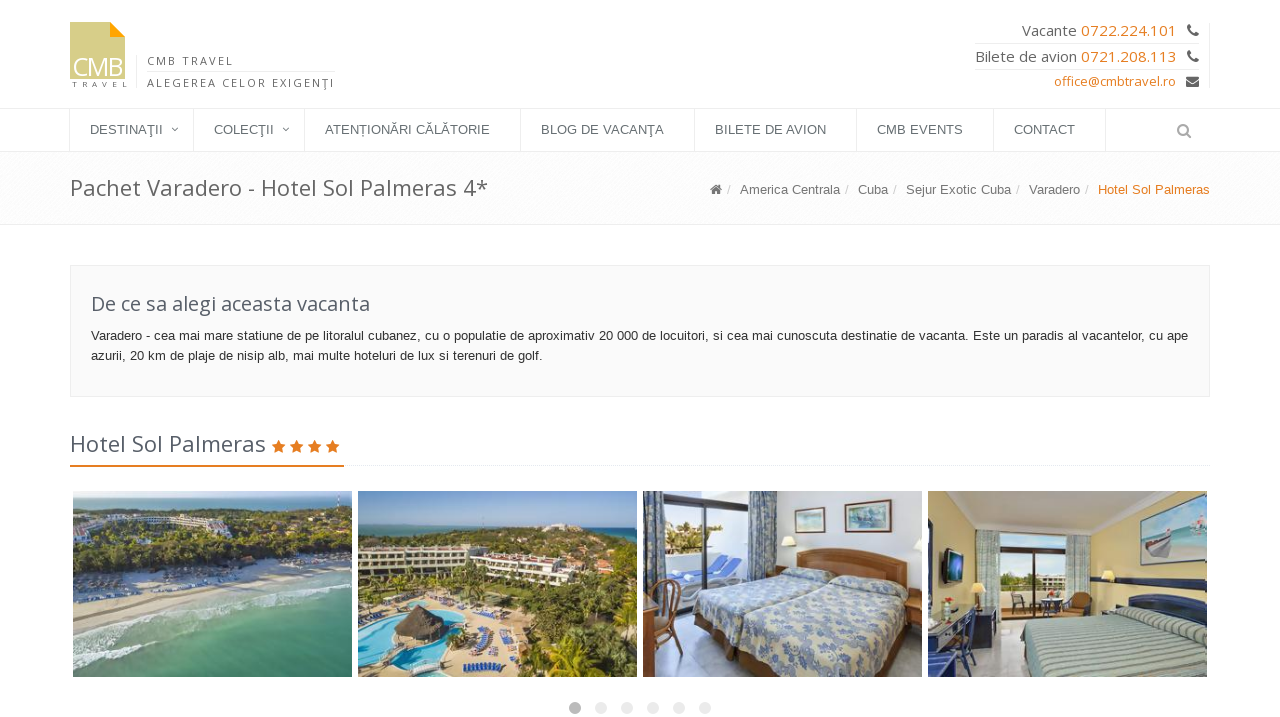

--- FILE ---
content_type: text/html; charset=utf-8
request_url: https://cmbtravel.ro/oferta/sejur-exotic-iarna-iarna-exotica-r-pachet-hotel-sol-palmeras-varadero-pachet-varadero-hotel-sol-palmeras-4
body_size: 8606
content:
<!DOCTYPE html><html ng-app="cmbtravel"><head><title>Pachet Varadero - Hotel Sol Palmeras 4*</title><meta http-equiv="Content-Type" content="text/html; charset=utf-8"><meta http-equiv="Content-Style-Type" content="text/css"><meta http-equiv="X-UA-Compatible" content="IE=edge"><meta name="viewport" content="width=device-width, initial-scale=1.0"><meta name="apple-mobile-web-app-capable" content="yes"><meta name="description" content="Hotelul face parte din Complexul hotelier Las Americas. Dispune de 376 Double rooms, 28 Junior Suites, 4 Suites si 200 bungalow-uri cu unul sau 2 paturi. 
Facilitati camere: baie proprie cu toate dotarile, uscator de par, terasa/balcon cu scaune, aer conditionat, TV prin satelit, telefon, mini-bar cu sticle de apa, saif, masa si fier de calcat.
Dotari si servicii: receptie, room service, restaurant, bar, longue, facilitati pentru persoane cu dizabilitati, magazine pentru cadouri si mini-market, spalatorie, medic la cerere, inchiriere de masini si mopede, parcare, schimb valutar, piscina, centru de masaj si fizioterapie. 
Relaxare si sport: snorkelling, navigare, windsurfing, cataraman, banana, water ski, diving, lectii de dans, aqua-aerobic, badminton, volei pe plaja, spectacole.
Pentru copii: mini-club, piscina.

Sursa foto: https://www.melia.com/en/hotels/cuba/varadero/sol-palmeras/index.htm"><meta property="og:title" content="Pachet Varadero - Hotel Sol Palmeras 4*"><meta property="og:type" content="website"><meta property="og:image" content="https://storage.googleapis.com/cmbtravel-static/images/hotels/5/5/55b86498abb59bcd50ba6a7dd0184a30"><meta property="og:description" content="Hotelul face parte din Complexul hotelier Las Americas. Dispune de 376 Double rooms, 28 Junior Suites, 4 Suites si 200 bungalow-uri cu unul sau 2 paturi. 
Facilitati camere: baie proprie cu toate dotarile, uscator de par, terasa/balcon cu scaune, aer conditionat, TV prin satelit, telefon, mini-bar cu sticle de apa, saif, masa si fier de calcat.
Dotari si servicii: receptie, room service, restaurant, bar, longue, facilitati pentru persoane cu dizabilitati, magazine pentru cadouri si mini-market, spalatorie, medic la cerere, inchiriere de masini si mopede, parcare, schimb valutar, piscina, centru de masaj si fizioterapie. 
Relaxare si sport: snorkelling, navigare, windsurfing, cataraman, banana, water ski, diving, lectii de dans, aqua-aerobic, badminton, volei pe plaja, spectacole.
Pentru copii: mini-club, piscina.

Sursa foto: https://www.melia.com/en/hotels/cuba/varadero/sol-palmeras/index.htm"><meta property="og:url" content="https://cmbtravel.ro/oferta/sejur-exotic-iarna-iarna-exotica-r-pachet-hotel-sol-palmeras-varadero-pachet-varadero-hotel-sol-palmeras-4"><meta property="og:site_name" content="CMBTravel"><meta property="fb:page_id" content="344006399033660"><meta property="fb:app_id" content="495434000574643"><meta name="google-site-verification" content="xnI3ogsld-hzWNh0aD7-d97UEG3B5E30322d6XZVlsQ"><meta name="google-site-verification" content="ysDB_PmeR0SAo9uLbtQsth40ec7Za6Py-76ntK43Pr0"><link href="https://fonts.googleapis.com/css?family=Old+Standard+TT|Open+Sans:300,400|Playfair+Display" rel="stylesheet"><link href="https://storage.googleapis.com/cmbtravel-static/css/1FGI6x.css" rel="stylesheet"><link href="/css/custom.css" rel="stylesheet"></head><body>   <div class="wrapper"><div class="header-v4"><div class="navbar navbar-default mega-menu" role="navigation"><div class="container"><div class="navbar-header"><div class="row"><div class="col-sm-6"><a class="btn btn-u pull-right visible-xs-block" data-toggle="modal" data-target="#mobile-menu"><i class="fa fa-bars"></i><span> MENIU</span></a><a href="/"><div class="cmblogo"><div class="logo-container"><div class="triangle"></div><div class="top"></div><div class="spacer"></div><div class="text-in">CMB</div><div class="text-out">TRAVEL</div></div><div class="slogan"><div class="top">CMB Travel</div><div class="bottom">Alegerea celor exigenţi</div></div><div class="clearfix"></div></div></a></div><div class="col-sm-6"><div class="right-top-contact"><div class="rtc-container"><div class="rtc-tel"><span><span>Vacante </span><a href="tel:0722224101">0722.224.101</a></span><i class="fa fa-phone"></i></div><div class="rtc-tel"><span><span>Bilete de avion </span><a href="tel:0721208113">0721.208.113</a></span><i class="fa fa-phone"></i></div><div class="rtc-mail"><a href="mailto:office@cmbtravel.ro">office@cmbtravel.ro</a><i class="fa fa-envelope"></i></div></div></div></div></div><button class="navbar-toggle hidden-sm hidden-xs" type="button" data-toggle="collapse" data-target=".navbar-responsive-collapse"><span class="full-width-menu">Meniu</span><span class="icon-toggle"><span class="icon-bar"></span><span class="icon-bar"></span><span class="icon-bar"></span></span></button></div></div><div class="clearfix"></div><div class="container visible-sm-block"><div class="margin-bottom-20"></div><a class="btn btn-u pull-right" data-toggle="modal" data-target="#mobile-menu"><i class="fa fa-bars"></i><span> MENIU</span></a></div><div class="margin-bottom-20 visible-xs-block visible-sm-block"></div><div class="collapse navbar-collapse navbar-responsive-collapse hidden-sm hidden-xs"><div class="container"><ul class="nav navbar-nav"><li class="dropdown mega-menu-fullwidth"><a class="dropdown-toggle" href="/destinatii" data-toggle="dropdown"><!--i(class="fa fa-map-marker")--><span> Destinaţii</span></a><ul class="dropdown-menu"><li><div class="mega-menu-content"><div class="container"><div class="row equal-height"><div class="col-md-2 equal-height-in"><ul class="list-unstyled equal-height-list"><li><h3><a class="top-title" href="/destinatii/europa-de-sud">Europa de Sud</a></h3></li><li><a href="/destinatii/europa-de-sud/spania">Spania</a></li><li><a href="/destinatii/europa-de-sud/turcia">Turcia</a></li><li><a href="/destinatii/europa-de-sud/bulgaria">Bulgaria</a></li><li><a href="/destinatii/europa-de-sud/cipru">Cipru</a></li><li><a href="/destinatii/europa-de-sud/italia">Italia</a></li><li><a href="/destinatii/europa-de-sud/malta">Malta</a></li></ul></div><div class="col-md-2 equal-height-in"><ul class="list-unstyled equal-height-list"><li><h3><a class="top-title" href="/destinatii/asia">Asia</a></h3></li><li><a href="/destinatii/asia/vietnam">Vietnam</a></li></ul></div><div class="col-md-2 equal-height-in"><ul class="list-unstyled equal-height-list"><li><h3><a class="top-title" href="/destinatii/europa-de-nord-si-vest">Europa de Nord si Vest</a></h3></li><li><a href="/destinatii/europa-de-nord-si-vest/belgia">Belgia</a></li><li><a href="/destinatii/europa-de-nord-si-vest/franta">Franta</a></li><li><a href="/destinatii/europa-de-nord-si-vest/marea-britanie">Marea Britanie</a></li></ul></div><div class="col-md-2 equal-height-in"><ul class="list-unstyled equal-height-list"><li><h3><a class="top-title" href="/destinatii/europa-centrala-si-de-est">Europa Centrala si de Est</a></h3></li><li><a href="/destinatii/europa-centrala-si-de-est/germania">Germania</a></li><li><a href="/destinatii/europa-centrala-si-de-est/ungaria">Ungaria</a></li><li><a href="/destinatii/europa-centrala-si-de-est/austria">Austria</a></li></ul></div></div></div></div></li></ul></li><li class="dropdown mega-menu-fullwidth"><a class="dropdown-toggle" href="/colectii" data-toggle="dropdown"><!--i(class="fa fa-globe")--><span> Colecţii</span></a><ul class="dropdown-menu"><li><div class="mega-menu-content"><div class="container"><div class="row equal-height"><div class="col-md-12 btn-u btn-u-aqua">Colecţii de<span> iarnă</span></div></div><div class="row equal-height"><div class="col-md-2 equal-height-in"><ul class="list-unstyled equal-height-list"><li><h3><a class="top-title" href="/colectii/sarbatori-de-iarna">Sărbători de Iarnă</a></h3></li><li><a href="/produse/piete-de-craciun-iarna-sarbatori-de-iarna">Pieţe de Crăciun</a></li><li><a href="/produse/revelion-iarna-sarbatori-de-iarna">Revelion</a></li></ul></div><div class="col-md-2 equal-height-in"><ul class="list-unstyled equal-height-list"><li><h3><a class="top-title" href="/colectii/vacante-la-schi">Vacanţe la schi</a></h3></li><li><a href="/produse/schi-iarna-vacante-la-schi">Schi</a></li></ul></div><div class="col-md-2 equal-height-in"><ul class="list-unstyled equal-height-list"><li><h3><a class="top-title" href="/colectii/iarna-exotica-r">Iarna Exotică ®</a></h3></li><li><a href="/produse/charter-iarna-iarna-exotica">Charter</a></li></ul></div><div class="col-md-2 equal-height-in"><ul class="list-unstyled equal-height-list"><li><h3><a class="top-title" href="/colectii/europa-argintie-r">Europa Argintie ®</a></h3></li><li><a href="/produse/citybreak-iarna-europa-argintie">CityBreak</a></li></ul></div></div><div class="row hch-menu-row"><div class="col-md-8"><div class="hch-menu-text">Meriţi să te bucuri de un plus de calitate si confort rafinat, de facilităţi si servicii remarcabile.<div>Alege High Class Holidays™.</div></div></div><div class="col-md-4"><a href="/high-class-holidays"><div class="hch-menu"><div class="top-row"><span class="row-line-up"></span><span class="row-text">H<span class="row-text-up">C</span><span>H</span></span><span class="row-line-up"></span></div><div class="center-row"><span class="hc"><span class="up">H</span><span>igh</span><span class="up">C</span><span>lass </span></span><span class="ho">HOLIDAYS</span></div><div class="bottom-row"><span class="row-line-down"></span><span class="row-text">by CMB</span><span class="row-line-down"></span></div></div></a></div></div></div></div></li></ul></li><!--lia(href="/oferte-speciale")
  //i(class="fa fa-tags")
  span  Oferte speciale
--><li class="hidden-md"><a href="/atentionari-de-calatorie"><!--i(class="fa fa-sun-o")--><span> ATENȚIONĂRI CĂLĂTORIE</span></a></li><li><a href="http://blog.cmbtravel.ro"><!--i(class="fa fa-sun-o")--><span> Blog de vacanţa</span></a></li><li><a href="http://www.cmbflights.ro"><!--i(class="fa fa-paper-plane")--><span> Bilete de avion</span></a></li><li><a href="http://cmbevents.ro">CMB EVENTS</a></li><li><a href="/contact">Contact</a></li></ul><ul class="nav navbar-nav navbar-right hidden-md"><li class="no-border"><i class="search fa fa-search search-btn"></i><div class="search-open"><form action="/search/1" method="get"><div class="input-group animated fadeInDown"><input class="form-control" type="text" placeholder="Search" name="q"><span class="input-group-btn"><button class="btn-u" type="submit">Go</button></span></div></form></div></li></ul></div></div></div></div><div class="modal fade bs-example-modal-lg" id="mobile-menu" tabindex="-1" role="dialog"><div class="modal-dialog modal-lg"><div class="modal-content"><div class="modal-header"><button class="close" aria-hidden="true" data-dismiss="modal" type="button">×</button><h4 class="modal-title" id="myLargeModalLabel">Meniu</h4></div><div class="modal-body"><div class="heading heading-v4"><h2>Destinaţii</h2></div><div class="panel-group acc-v1" id="accordion-1"><div class="panel panel-default"><div class="panel-heading text-align-center"><h4 class="panel-title"><a class="accordion-toggle" data-toggle="collapse" data-parent="#accordion-1" href="#europa-de-sud"><span>Europa de Sud</span></a></h4></div><div class="panel-collapse collapse" id="europa-de-sud"><div class="panel-body text-align-center"><a class="btn btn-default btn-block" href="/destinatii/europa-de-sud">Europa de Sud</a><a class="btn btn-u btn-u-greens btn-block" href="/destinatii/europa-de-sud/">Spania</a><a class="btn btn-u btn-u-greens btn-block" href="/destinatii/europa-de-sud/">Turcia</a><a class="btn btn-u btn-u-greens btn-block" href="/destinatii/europa-de-sud/">Bulgaria</a><a class="btn btn-u btn-u-greens btn-block" href="/destinatii/europa-de-sud/">Cipru</a><a class="btn btn-u btn-u-greens btn-block" href="/destinatii/europa-de-sud/">Italia</a><a class="btn btn-u btn-u-greens btn-block" href="/destinatii/europa-de-sud/">Malta</a></div></div></div><div class="panel panel-default"><div class="panel-heading text-align-center"><h4 class="panel-title"><a class="accordion-toggle" data-toggle="collapse" data-parent="#accordion-1" href="#asia"><span>Asia</span></a></h4></div><div class="panel-collapse collapse" id="asia"><div class="panel-body text-align-center"><a class="btn btn-default btn-block" href="/destinatii/asia">Asia</a><a class="btn btn-u btn-u-greens btn-block" href="/destinatii/asia/">Vietnam</a></div></div></div><div class="panel panel-default"><div class="panel-heading text-align-center"><h4 class="panel-title"><a class="accordion-toggle" data-toggle="collapse" data-parent="#accordion-1" href="#europa-de-nord-si-vest"><span>Europa de Nord si Vest</span></a></h4></div><div class="panel-collapse collapse" id="europa-de-nord-si-vest"><div class="panel-body text-align-center"><a class="btn btn-default btn-block" href="/destinatii/europa-de-nord-si-vest">Europa de Nord si Vest</a><a class="btn btn-u btn-u-greens btn-block" href="/destinatii/europa-de-nord-si-vest/">Belgia</a><a class="btn btn-u btn-u-greens btn-block" href="/destinatii/europa-de-nord-si-vest/">Franta</a><a class="btn btn-u btn-u-greens btn-block" href="/destinatii/europa-de-nord-si-vest/">Marea Britanie</a></div></div></div><div class="panel panel-default"><div class="panel-heading text-align-center"><h4 class="panel-title"><a class="accordion-toggle" data-toggle="collapse" data-parent="#accordion-1" href="#europa-centrala-si-de-est"><span>Europa Centrala si de Est</span></a></h4></div><div class="panel-collapse collapse" id="europa-centrala-si-de-est"><div class="panel-body text-align-center"><a class="btn btn-default btn-block" href="/destinatii/europa-centrala-si-de-est">Europa Centrala si de Est</a><a class="btn btn-u btn-u-greens btn-block" href="/destinatii/europa-centrala-si-de-est/">Germania</a><a class="btn btn-u btn-u-greens btn-block" href="/destinatii/europa-centrala-si-de-est/">Ungaria</a><a class="btn btn-u btn-u-greens btn-block" href="/destinatii/europa-centrala-si-de-est/">Austria</a></div></div></div></div><div class="heading heading-v4"><h2>Colecţii de<span> iarnă</span></h2></div><div class="panel-group acc-v1" id="accordion-winter"><div class="panel panel-default"><div class="panel-heading text-align-center"><h4 class="panel-title"><a class="accordion-toggle" data-toggle="collapse" data-parent="#accordion-winter" href="#sarbatori-de-iarna"><span>Sărbători de Iarnă</span></a></h4></div><div class="panel-collapse collapse" id="sarbatori-de-iarna"><div class="panel-body text-align-center"><a class="btn btn-default btn-block" href="/colectii/sarbatori-de-iarna">Sărbători de Iarnă</a><a class="btn btn-u btn-u-greens btn-block" href="/produse/piete-de-craciun-iarna-sarbatori-de-iarna">Pieţe de Crăciun</a><a class="btn btn-u btn-u-greens btn-block" href="/produse/revelion-iarna-sarbatori-de-iarna">Revelion</a></div></div></div><div class="panel panel-default"><div class="panel-heading text-align-center"><h4 class="panel-title"><a class="accordion-toggle" data-toggle="collapse" data-parent="#accordion-winter" href="#vacante-la-schi"><span>Vacanţe la schi</span></a></h4></div><div class="panel-collapse collapse" id="vacante-la-schi"><div class="panel-body text-align-center"><a class="btn btn-default btn-block" href="/colectii/vacante-la-schi">Vacanţe la schi</a><a class="btn btn-u btn-u-greens btn-block" href="/produse/schi-iarna-vacante-la-schi">Schi</a></div></div></div><div class="panel panel-default"><div class="panel-heading text-align-center"><h4 class="panel-title"><a class="accordion-toggle" data-toggle="collapse" data-parent="#accordion-winter" href="#iarna-exotica-r"><span>Iarna Exotică ®</span></a></h4></div><div class="panel-collapse collapse" id="iarna-exotica-r"><div class="panel-body text-align-center"><a class="btn btn-default btn-block" href="/colectii/iarna-exotica-r">Iarna Exotică ®</a><a class="btn btn-u btn-u-greens btn-block" href="/produse/charter-iarna-iarna-exotica">Charter</a></div></div></div><div class="panel panel-default"><div class="panel-heading text-align-center"><h4 class="panel-title"><a class="accordion-toggle" data-toggle="collapse" data-parent="#accordion-winter" href="#europa-argintie-r"><span>Europa Argintie ®</span></a></h4></div><div class="panel-collapse collapse" id="europa-argintie-r"><div class="panel-body text-align-center"><a class="btn btn-default btn-block" href="/colectii/europa-argintie-r">Europa Argintie ®</a><a class="btn btn-u btn-u-greens btn-block" href="/produse/citybreak-iarna-europa-argintie">CityBreak</a></div></div></div></div><a class="btn-u btn-u-light-red btn-block" href="/atentionari-de-calatorie">ATENȚIONĂRI CĂLĂTORIE</a><hr class="margin-20"><div class="row"><div class="col-md-12"><div class="hch-menu-text text-align-center">Meriţi să te bucuri de un plus de calitate si confort rafinat, de facilităţi si servicii remarcabile.<div>Alege High Class Holidays™.</div></div></div></div><div class="row"><div class="col-md-12"><a href="/high-class-holidays"><div class="hch-hotel"><div class="top-row"><span class="row-line-up"></span><span class="row-text">H<span class="row-text-up">C</span><span>H</span></span><span class="row-line-up"></span></div><div class="center-row"><span class="hc"><span class="up">H</span><span>igh</span><span class="up">C</span><span>lass </span></span><span class="ho">HOLIDAYS</span></div><div class="bottom-row"><span class="row-line-down"></span><span class="row-text">by CMB</span><span class="row-line-down"></span></div></div></a></div></div><hr class="margin-20"><a class="btn-u btn-u-blue btn-block" href="http://www.cmbflights.ro">Bilete de avion</a><hr class="margin-20"><a class="btn-u btn-u-greens btn-block" href="http://blog.cmbtravel.ro">Blog de vacanţa</a><a class="btn-u btn-u-greens btn-block" href="http://www.cmbevents.ro">CMB EVENTS</a><a class="btn-u btn-u-greens btn-block" href="/contact">Contact</a><hr class="margin-20"><form action="/search/1" method="get"><div class="input-group animated fadeInDown"><input class="form-control" type="text" placeholder="Search" name="q"><span class="input-group-btn"><button class="btn-u" type="submit">Go</button></span></div></form></div><div class="modal-footer"><button class="btn btn-u btn-u-default" type="button" data-dismiss="modal">Inchide</button></div></div></div></div><!--div(class="charter-banner", style="")div(class="container content")
  div(class="row")
    div(class="col-md-9 col-sm-9")
      div(class="first-row") LAST MINUTE CHARTER TURCIA - BODRUM
      div(class="second-row") Hotel 4* All Inclusive: de la 499 euro / persoana / pachet 7 nopti - Plecare 25 iulie 2015

    div(class="col-md-3 col-sm-3")
      a(class="btn-u btn-brd btn-brd-hover btn-u btn-u-lg btn-block", href="/charter/hotel/riva-bodrum-resort-bodrum-gumbet-turcia/bucuresti/2015-7-25") Profită acum!--><div class="breadcrumbs"><div class="container"><h1 class="pull-left">Pachet Varadero - Hotel Sol Palmeras 4*</h1><ul class="pull-right breadcrumb"><li><a href="/"><i class="fa fa-home"></i></a></li><li><a href="/destinatii/america-centrala">America Centrala</a></li><li><a href="/destinatii/america-centrala/cuba">Cuba</a></li><li><a href="/produse/america-centrala/cuba/undefined">Sejur Exotic Cuba</a></li><li><a href="/produse/america-centrala/cuba/undefined/varadero-cuba">Varadero</a></li><li class="active">Hotel Sol Palmeras</li></ul></div></div><div class="profile container content" ng-controller="offerCtrl"><div class="tag-box tag-box-v6"><h2>De ce sa alegi aceasta vacanta</h2><div class="margin-bottom-10"><div>Varadero - cea mai mare statiune de pe litoralul cubanez, cu o populatie de aproximativ 20 000 de locuitori, si cea mai cunoscuta destinatie de vacanta. Este un paradis al vacantelor, cu ape azurii, 20 km de plaje de nisip alb, mai multe hoteluri de lux si terenuri de golf.</div></div></div><div class="headline"><h2>Hotel Sol Palmeras <small class="color-green"><i class="color-green fa fa-star"></i><i class="color-green fa fa-star"></i><i class="color-green fa fa-star"></i><i class="color-green fa fa-star"></i></small></h2></div><div class="owl-carousel-v4 margin-bottom-20 hidden-xs"><div class="owl-slider-v4"><div class="item"><a class="fancybox-button" data-rel="fancybox-button" href="https://storage.googleapis.com/cmbtravel-static/images/hotels/5/5/55b86498abb59bcd50ba6a7dd0184a30"><img class="img-responsive" src="https://storage.googleapis.com/cmbtravel-static/images/hotels_thumbs/300x200/5/5/55b86498abb59bcd50ba6a7dd0184a30" alt=""/></a></div><div class="item"><a class="fancybox-button" data-rel="fancybox-button" href="https://storage.googleapis.com/cmbtravel-static/images/hotels/6/3/6334b40ba58c91bb09f1318e64e4cbad"><img class="img-responsive" src="https://storage.googleapis.com/cmbtravel-static/images/hotels_thumbs/300x200/6/3/6334b40ba58c91bb09f1318e64e4cbad" alt=""/></a></div><div class="item"><a class="fancybox-button" data-rel="fancybox-button" href="https://storage.googleapis.com/cmbtravel-static/images/hotels/d/4/d4dbbaee1a4bc4693e94e49d7704b00b"><img class="img-responsive" src="https://storage.googleapis.com/cmbtravel-static/images/hotels_thumbs/300x200/d/4/d4dbbaee1a4bc4693e94e49d7704b00b" alt=""/></a></div><div class="item"><a class="fancybox-button" data-rel="fancybox-button" href="https://storage.googleapis.com/cmbtravel-static/images/hotels/9/f/9fdb983ddecc0117fb648a34da0b9181"><img class="img-responsive" src="https://storage.googleapis.com/cmbtravel-static/images/hotels_thumbs/300x200/9/f/9fdb983ddecc0117fb648a34da0b9181" alt=""/></a></div><div class="item"><a class="fancybox-button" data-rel="fancybox-button" href="https://storage.googleapis.com/cmbtravel-static/images/hotels/e/8/e8bc6a8dbed7a14c8fed54e8b1a7c708"><img class="img-responsive" src="https://storage.googleapis.com/cmbtravel-static/images/hotels_thumbs/300x200/e/8/e8bc6a8dbed7a14c8fed54e8b1a7c708" alt=""/></a></div><div class="item"><a class="fancybox-button" data-rel="fancybox-button" href="https://storage.googleapis.com/cmbtravel-static/images/hotels/d/b/db8d5b65aa78d1ceddd49a3c0b278160"><img class="img-responsive" src="https://storage.googleapis.com/cmbtravel-static/images/hotels_thumbs/300x200/d/b/db8d5b65aa78d1ceddd49a3c0b278160" alt=""/></a></div><div class="item"><a class="fancybox-button" data-rel="fancybox-button" href="https://storage.googleapis.com/cmbtravel-static/images/hotels/4/a/4a6607e3e9d526b3c2fe3133ffb2870c"><img class="img-responsive" src="https://storage.googleapis.com/cmbtravel-static/images/hotels_thumbs/300x200/4/a/4a6607e3e9d526b3c2fe3133ffb2870c" alt=""/></a></div><div class="item"><a class="fancybox-button" data-rel="fancybox-button" href="https://storage.googleapis.com/cmbtravel-static/images/hotels/d/c/dc04702fe3b24d3ff91517e15d18e2f8"><img class="img-responsive" src="https://storage.googleapis.com/cmbtravel-static/images/hotels_thumbs/300x200/d/c/dc04702fe3b24d3ff91517e15d18e2f8" alt=""/></a></div><div class="item"><a class="fancybox-button" data-rel="fancybox-button" href="https://storage.googleapis.com/cmbtravel-static/images/hotels/4/6/46e1a2b5ac4495ca290ef6e064bf9b3e"><img class="img-responsive" src="https://storage.googleapis.com/cmbtravel-static/images/hotels_thumbs/300x200/4/6/46e1a2b5ac4495ca290ef6e064bf9b3e" alt=""/></a></div><div class="item"><a class="fancybox-button" data-rel="fancybox-button" href="https://storage.googleapis.com/cmbtravel-static/images/hotels/7/0/7053118f7a3b7714283d9308fec03fb1"><img class="img-responsive" src="https://storage.googleapis.com/cmbtravel-static/images/hotels_thumbs/300x200/7/0/7053118f7a3b7714283d9308fec03fb1" alt=""/></a></div><div class="item"><a class="fancybox-button" data-rel="fancybox-button" href="https://storage.googleapis.com/cmbtravel-static/images/hotels/5/f/5f3c06a56089c084da2167da85ef9a08"><img class="img-responsive" src="https://storage.googleapis.com/cmbtravel-static/images/hotels_thumbs/300x200/5/f/5f3c06a56089c084da2167da85ef9a08" alt=""/></a></div><div class="item"><a class="fancybox-button" data-rel="fancybox-button" href="https://storage.googleapis.com/cmbtravel-static/images/hotels/f/9/f95490bce7923605ccd31988eaaf236f"><img class="img-responsive" src="https://storage.googleapis.com/cmbtravel-static/images/hotels_thumbs/300x200/f/9/f95490bce7923605ccd31988eaaf236f" alt=""/></a></div><div class="item"><a class="fancybox-button" data-rel="fancybox-button" href="https://storage.googleapis.com/cmbtravel-static/images/hotels/8/d/8d720815c734b28c94521500cc0dd606"><img class="img-responsive" src="https://storage.googleapis.com/cmbtravel-static/images/hotels_thumbs/300x200/8/d/8d720815c734b28c94521500cc0dd606" alt=""/></a></div><div class="item"><a class="fancybox-button" data-rel="fancybox-button" href="https://storage.googleapis.com/cmbtravel-static/images/hotels/0/c/0c9367f99c316fa6de3d44c59c5f5107"><img class="img-responsive" src="https://storage.googleapis.com/cmbtravel-static/images/hotels_thumbs/300x200/0/c/0c9367f99c316fa6de3d44c59c5f5107" alt=""/></a></div><div class="item"><a class="fancybox-button" data-rel="fancybox-button" href="https://storage.googleapis.com/cmbtravel-static/images/hotels/4/5/4573cc5b1d8caa421f0c470c351ff697"><img class="img-responsive" src="https://storage.googleapis.com/cmbtravel-static/images/hotels_thumbs/300x200/4/5/4573cc5b1d8caa421f0c470c351ff697" alt=""/></a></div><div class="item"><a class="fancybox-button" data-rel="fancybox-button" href="https://storage.googleapis.com/cmbtravel-static/images/hotels/3/3/339105305d8c1a369db68a9774688711"><img class="img-responsive" src="https://storage.googleapis.com/cmbtravel-static/images/hotels_thumbs/300x200/3/3/339105305d8c1a369db68a9774688711" alt=""/></a></div><div class="item"><a class="fancybox-button" data-rel="fancybox-button" href="https://storage.googleapis.com/cmbtravel-static/images/hotels/3/c/3c95a389aaf6d91ed441675b22109488"><img class="img-responsive" src="https://storage.googleapis.com/cmbtravel-static/images/hotels_thumbs/300x200/3/c/3c95a389aaf6d91ed441675b22109488" alt=""/></a></div><div class="item"><a class="fancybox-button" data-rel="fancybox-button" href="https://storage.googleapis.com/cmbtravel-static/images/hotels/f/2/f2ef2f8c79c8c3e21ee3e91b88165ed5"><img class="img-responsive" src="https://storage.googleapis.com/cmbtravel-static/images/hotels_thumbs/300x200/f/2/f2ef2f8c79c8c3e21ee3e91b88165ed5" alt=""/></a></div><div class="item"><a class="fancybox-button" data-rel="fancybox-button" href="https://storage.googleapis.com/cmbtravel-static/images/hotels/d/2/d27758856b8caf674b957b9f3b9aea0b"><img class="img-responsive" src="https://storage.googleapis.com/cmbtravel-static/images/hotels_thumbs/300x200/d/2/d27758856b8caf674b957b9f3b9aea0b" alt=""/></a></div><div class="item"><a class="fancybox-button" data-rel="fancybox-button" href="https://storage.googleapis.com/cmbtravel-static/images/hotels/9/2/92278bbc4b5e16e09ea134a7fb2523b8"><img class="img-responsive" src="https://storage.googleapis.com/cmbtravel-static/images/hotels_thumbs/300x200/9/2/92278bbc4b5e16e09ea134a7fb2523b8" alt=""/></a></div><div class="item"><a class="fancybox-button" data-rel="fancybox-button" href="https://storage.googleapis.com/cmbtravel-static/images/hotels/f/1/f197c6715c12dedcaf7744d5ff6e0b98"><img class="img-responsive" src="https://storage.googleapis.com/cmbtravel-static/images/hotels_thumbs/300x200/f/1/f197c6715c12dedcaf7744d5ff6e0b98" alt=""/></a></div></div></div><div class="owl-carousel-v2 margin-bottom-20 visible-xs-block"><div class="owl-slider-v2"><div class="item"><a class="fancybox-button" data-rel="fancybox-button" href="https://storage.googleapis.com/cmbtravel-static/images/hotels/5/5/55b86498abb59bcd50ba6a7dd0184a30"><img class="img-responsive" src="https://storage.googleapis.com/cmbtravel-static/images/hotels_thumbs/300x200/5/5/55b86498abb59bcd50ba6a7dd0184a30" alt=""/></a></div><div class="item"><a class="fancybox-button" data-rel="fancybox-button" href="https://storage.googleapis.com/cmbtravel-static/images/hotels/6/3/6334b40ba58c91bb09f1318e64e4cbad"><img class="img-responsive" src="https://storage.googleapis.com/cmbtravel-static/images/hotels_thumbs/300x200/6/3/6334b40ba58c91bb09f1318e64e4cbad" alt=""/></a></div><div class="item"><a class="fancybox-button" data-rel="fancybox-button" href="https://storage.googleapis.com/cmbtravel-static/images/hotels/d/4/d4dbbaee1a4bc4693e94e49d7704b00b"><img class="img-responsive" src="https://storage.googleapis.com/cmbtravel-static/images/hotels_thumbs/300x200/d/4/d4dbbaee1a4bc4693e94e49d7704b00b" alt=""/></a></div><div class="item"><a class="fancybox-button" data-rel="fancybox-button" href="https://storage.googleapis.com/cmbtravel-static/images/hotels/9/f/9fdb983ddecc0117fb648a34da0b9181"><img class="img-responsive" src="https://storage.googleapis.com/cmbtravel-static/images/hotels_thumbs/300x200/9/f/9fdb983ddecc0117fb648a34da0b9181" alt=""/></a></div><div class="item"><a class="fancybox-button" data-rel="fancybox-button" href="https://storage.googleapis.com/cmbtravel-static/images/hotels/e/8/e8bc6a8dbed7a14c8fed54e8b1a7c708"><img class="img-responsive" src="https://storage.googleapis.com/cmbtravel-static/images/hotels_thumbs/300x200/e/8/e8bc6a8dbed7a14c8fed54e8b1a7c708" alt=""/></a></div><div class="item"><a class="fancybox-button" data-rel="fancybox-button" href="https://storage.googleapis.com/cmbtravel-static/images/hotels/d/b/db8d5b65aa78d1ceddd49a3c0b278160"><img class="img-responsive" src="https://storage.googleapis.com/cmbtravel-static/images/hotels_thumbs/300x200/d/b/db8d5b65aa78d1ceddd49a3c0b278160" alt=""/></a></div><div class="item"><a class="fancybox-button" data-rel="fancybox-button" href="https://storage.googleapis.com/cmbtravel-static/images/hotels/4/a/4a6607e3e9d526b3c2fe3133ffb2870c"><img class="img-responsive" src="https://storage.googleapis.com/cmbtravel-static/images/hotels_thumbs/300x200/4/a/4a6607e3e9d526b3c2fe3133ffb2870c" alt=""/></a></div><div class="item"><a class="fancybox-button" data-rel="fancybox-button" href="https://storage.googleapis.com/cmbtravel-static/images/hotels/d/c/dc04702fe3b24d3ff91517e15d18e2f8"><img class="img-responsive" src="https://storage.googleapis.com/cmbtravel-static/images/hotels_thumbs/300x200/d/c/dc04702fe3b24d3ff91517e15d18e2f8" alt=""/></a></div><div class="item"><a class="fancybox-button" data-rel="fancybox-button" href="https://storage.googleapis.com/cmbtravel-static/images/hotels/4/6/46e1a2b5ac4495ca290ef6e064bf9b3e"><img class="img-responsive" src="https://storage.googleapis.com/cmbtravel-static/images/hotels_thumbs/300x200/4/6/46e1a2b5ac4495ca290ef6e064bf9b3e" alt=""/></a></div><div class="item"><a class="fancybox-button" data-rel="fancybox-button" href="https://storage.googleapis.com/cmbtravel-static/images/hotels/7/0/7053118f7a3b7714283d9308fec03fb1"><img class="img-responsive" src="https://storage.googleapis.com/cmbtravel-static/images/hotels_thumbs/300x200/7/0/7053118f7a3b7714283d9308fec03fb1" alt=""/></a></div><div class="item"><a class="fancybox-button" data-rel="fancybox-button" href="https://storage.googleapis.com/cmbtravel-static/images/hotels/5/f/5f3c06a56089c084da2167da85ef9a08"><img class="img-responsive" src="https://storage.googleapis.com/cmbtravel-static/images/hotels_thumbs/300x200/5/f/5f3c06a56089c084da2167da85ef9a08" alt=""/></a></div><div class="item"><a class="fancybox-button" data-rel="fancybox-button" href="https://storage.googleapis.com/cmbtravel-static/images/hotels/f/9/f95490bce7923605ccd31988eaaf236f"><img class="img-responsive" src="https://storage.googleapis.com/cmbtravel-static/images/hotels_thumbs/300x200/f/9/f95490bce7923605ccd31988eaaf236f" alt=""/></a></div><div class="item"><a class="fancybox-button" data-rel="fancybox-button" href="https://storage.googleapis.com/cmbtravel-static/images/hotels/8/d/8d720815c734b28c94521500cc0dd606"><img class="img-responsive" src="https://storage.googleapis.com/cmbtravel-static/images/hotels_thumbs/300x200/8/d/8d720815c734b28c94521500cc0dd606" alt=""/></a></div><div class="item"><a class="fancybox-button" data-rel="fancybox-button" href="https://storage.googleapis.com/cmbtravel-static/images/hotels/0/c/0c9367f99c316fa6de3d44c59c5f5107"><img class="img-responsive" src="https://storage.googleapis.com/cmbtravel-static/images/hotels_thumbs/300x200/0/c/0c9367f99c316fa6de3d44c59c5f5107" alt=""/></a></div><div class="item"><a class="fancybox-button" data-rel="fancybox-button" href="https://storage.googleapis.com/cmbtravel-static/images/hotels/4/5/4573cc5b1d8caa421f0c470c351ff697"><img class="img-responsive" src="https://storage.googleapis.com/cmbtravel-static/images/hotels_thumbs/300x200/4/5/4573cc5b1d8caa421f0c470c351ff697" alt=""/></a></div><div class="item"><a class="fancybox-button" data-rel="fancybox-button" href="https://storage.googleapis.com/cmbtravel-static/images/hotels/3/3/339105305d8c1a369db68a9774688711"><img class="img-responsive" src="https://storage.googleapis.com/cmbtravel-static/images/hotels_thumbs/300x200/3/3/339105305d8c1a369db68a9774688711" alt=""/></a></div><div class="item"><a class="fancybox-button" data-rel="fancybox-button" href="https://storage.googleapis.com/cmbtravel-static/images/hotels/3/c/3c95a389aaf6d91ed441675b22109488"><img class="img-responsive" src="https://storage.googleapis.com/cmbtravel-static/images/hotels_thumbs/300x200/3/c/3c95a389aaf6d91ed441675b22109488" alt=""/></a></div><div class="item"><a class="fancybox-button" data-rel="fancybox-button" href="https://storage.googleapis.com/cmbtravel-static/images/hotels/f/2/f2ef2f8c79c8c3e21ee3e91b88165ed5"><img class="img-responsive" src="https://storage.googleapis.com/cmbtravel-static/images/hotels_thumbs/300x200/f/2/f2ef2f8c79c8c3e21ee3e91b88165ed5" alt=""/></a></div><div class="item"><a class="fancybox-button" data-rel="fancybox-button" href="https://storage.googleapis.com/cmbtravel-static/images/hotels/d/2/d27758856b8caf674b957b9f3b9aea0b"><img class="img-responsive" src="https://storage.googleapis.com/cmbtravel-static/images/hotels_thumbs/300x200/d/2/d27758856b8caf674b957b9f3b9aea0b" alt=""/></a></div><div class="item"><a class="fancybox-button" data-rel="fancybox-button" href="https://storage.googleapis.com/cmbtravel-static/images/hotels/9/2/92278bbc4b5e16e09ea134a7fb2523b8"><img class="img-responsive" src="https://storage.googleapis.com/cmbtravel-static/images/hotels_thumbs/300x200/9/2/92278bbc4b5e16e09ea134a7fb2523b8" alt=""/></a></div><div class="item"><a class="fancybox-button" data-rel="fancybox-button" href="https://storage.googleapis.com/cmbtravel-static/images/hotels/f/1/f197c6715c12dedcaf7744d5ff6e0b98"><img class="img-responsive" src="https://storage.googleapis.com/cmbtravel-static/images/hotels_thumbs/300x200/f/1/f197c6715c12dedcaf7744d5ff6e0b98" alt=""/></a></div></div><div class="owl-navigation"><div class="customNavigation"><a class="owl-btn prev-v2"><i class="fa fa-angle-left"></i></a><a class="owl-btn next-v2"><i class="fa fa-angle-right"></i></a></div></div></div><div class="row"><div class="col-md-7"><div class="tag-box tag-box-v4"><h2>General</h2><div class="margin-bottom-10"><div>Hotelul face parte din Complexul hotelier Las Americas. Dispune de 376 Double rooms, 28 Junior Suites, 4 Suites si 200 bungalow-uri cu unul sau 2 paturi. </div><div>Facilitati camere: baie proprie cu toate dotarile, uscator de par, terasa/balcon cu scaune, aer conditionat, TV prin satelit, telefon, mini-bar cu sticle de apa, saif, masa si fier de calcat.</div><div>Dotari si servicii: receptie, room service, restaurant, bar, longue, facilitati pentru persoane cu dizabilitati, magazine pentru cadouri si mini-market, spalatorie, medic la cerere, inchiriere de masini si mopede, parcare, schimb valutar, piscina, centru de masaj si fizioterapie. </div><div>Relaxare si sport: snorkelling, navigare, windsurfing, cataraman, banana, water ski, diving, lectii de dans, aqua-aerobic, badminton, volei pe plaja, spectacole.</div><div>Pentru copii: mini-club, piscina.</div></div><div class="margin-bottom-10"><div>Sursa foto: https://www.melia.com/en/hotels/cuba/varadero/sol-palmeras/index.htm</div></div><h2>Locatie</h2><div class="margin-bottom-10"><div>Situat chiar pe plaja Varadero, inconjurat de vegetatie luxurianta si o atmosfera exotica, hotelul se numara printre cele mai bune din zona. Orasul, precum si centrul comercial se afla la 8 km distanta de hotel.</div></div></div></div><div class="col-md-5"><div class="tag-box tag-box-v7 margin-bottom-40"><h4>Facilitati</h4><p><div class="row"><div class="col-md-6"><li>Accepta plata cu carte de credit</li></div><div class="col-md-6"><li>Acces Internet</li></div></div><div class="row"><div class="col-md-6"><li>Aer conditionat</li></div><div class="col-md-6"><li>Apa calda</li></div></div><div class="row"><div class="col-md-6"><li>Baie</li></div><div class="col-md-6"><li>Bar</li></div></div><div class="row"><div class="col-md-6"><li>Baza de tratament/ SPA</li></div><div class="col-md-6"><li>Cabinet medical</li></div></div><div class="row"><div class="col-md-6"><li>Exchange office</li></div><div class="col-md-6"><li>Frigider</li></div></div><div class="row"><div class="col-md-6"><li>Living Room</li></div><div class="col-md-6"><li>Masaj</li></div></div><div class="row"><div class="col-md-6"><li>Mini-bar</li></div><div class="col-md-6"><li>Nu accepta caini</li></div></div><div class="row"><div class="col-md-6"><li>Parcare</li></div><div class="col-md-6"><li>Piscina exterioara</li></div></div><div class="row"><div class="col-md-6"><li>Radio</li></div><div class="col-md-6"><li>Rent a car</li></div></div><div class="row"><div class="col-md-6"><li>Restaurant</li></div><div class="col-md-6"><li>Room service</li></div></div><div class="row"><div class="col-md-6"><li>Sala de conferinte</li></div><div class="col-md-6"><li>Sala de gimnastica/fitness</li></div></div><div class="row"><div class="col-md-6"><li>Salon de frizerie si coafura</li></div><div class="col-md-6"><li>Scuba diving</li></div></div><div class="row"><div class="col-md-6"><li>Seif</li></div><div class="col-md-6"><li>Shop</li></div></div><div class="row"><div class="col-md-6"><li>Sporturi de apa</li></div><div class="col-md-6"><li>Telefon</li></div></div><div class="row"><div class="col-md-6"><li>Terasa</li></div><div class="col-md-6"><li>Teren de volei</li></div></div><div class="row"><div class="col-md-6"><li>Tir cu arcul</li></div><div class="col-md-6"><li>Toaleta</li></div></div><div class="row"><div class="col-md-6"><li>TV cablu</li></div><div class="col-md-6"><li>Uscator de par</li></div></div></p></div></div></div><div class="row"><div class="col-md-8"><div class="tag-box tag-box-v4"><h2>Despre acest pachet de vacanta</h2><div class="margin-bottom-10"><div>Pachetul include:</div><div>- bilet avion Bucuresti - Havana - Bucuresti, companiile Air France sau Turkish, cu escala in Paris sau Istanbul</div><div>- 7 nopti de cazare in camera dubla standard </div><div>- sistem de masa - All Inclusive</div><div>- transfer aeroport - hotel - aeroport</div></div><div class="margin-bottom-10"><div>Pachetul nu include asigurarea de calatorie si storno.</div></div><div class="margin-bottom-10"><div>Conditii de calatorie in Cuba valabile in acest moment:</div><div>- Viza turistică (tarjeta turistică) nu este inclusă în tarif;</div><div>- Pasaport valabil pe durata șederii în Cuba;</div><div>- Declarație de Sănătate (Declaracion de Sanidad del Viajero) sau să obţină în avans un cod QR personal, prin completarea online a formularului disponibil pe pagina de internet:https://dviajeros.mitrans.gob.cu</div></div><div class="margin-bottom-10"><div>Important.</div><div>Pentru intrarea în Cuba in scop turistic, viza sau tichetul de turist (tarjeta turistica), se poate obtine de la ambasada Cubei in Romania sau de la agentiile de turism de la care s-a achizitionat pachetul turistic.</div></div><h2>Transport</h2><div class="row"><div class="col-md-6"><p>Tip transport: <span>avion</span></p><p>Compania aeriana: <span>Galileo</span></p></div><div class="col-md-6"><img class="img-responsive pull-right" src="https://www.cmbflights.ro/logos/1G.gif"></div></div></div></div><div class="col-md-4"><div class="panel-group acc-v1" id="accordion-1"></div><div class="alert alert-warning fade in"><i class="fa fa-info-circle "></i><span> Prețul a fost stabilit la data realizării ofertei și poate suferi modificări în funcție de disponibilitatea serviciilor incluse în pachet, în special a dinamicii prețurilor companiei aeriene.</span></div></div></div><div class="alert alert-info fade in"><div>Clasificarea pe stele a fiecarui hotel este preluata ca atare din oferta partenerilor / hotelurilor si corespunde din punct de vedere legal normelor oficiale aplicate de autoritatile competente din <strong>Cuba. </strong><span>Imaginile prezentate sunt cu titlu de exemplu. Aspectul, pozitia si configuratia camerei repartizate Dvs. pot in unele cazuri sa difere. Conform normelor internationale repartizarea camerelor reprezinta atributul exclusiv al receptiei de hotel.</span></div></div></div><script type="application/ld+json"></script><div class="footer-v1"><div class="footer"><div class="container"><div class="row"><div class="col-md-3 md-margin-bottom-40"><a href="/"><div class="cmblogo cmblogo-footer"><div class="logo-container"><div class="triangle"></div><div class="top"></div><div class="spacer"></div><div class="text-in">CMB</div><div class="text-out">TRAVEL</div></div><div class="slogan"><div class="top">CMB Travel</div><div class="bottom">Alegerea celor exigenţi</div></div><div class="clearfix"></div></div></a><div class="margin-bottom-20"></div><p class="footer-text">20 de ani de experienta si expertiza in serviciile de vacanta personalizate.</p><div class="margin-bottom-20"></div><!--div(class="headline")h2 Monthly Newsletter--><p>Newsletter saptamanal!</p><form class="footer-subsribe" action="https://cmbtravel.us7.list-manage.com/subscribe/post?u=2859863369bcadad1644f1494&amp;id=3d1ad4befe" method="post"><div class="input-group"><input class="form-control" type="email" name="EMAIL" placeholder="Adresa Email"><span class="input-group-btn"><button class="btn-u" type="submit">Inscriere</button></span></div></form></div><div class="col-md-3 md-margin-bottom-40"><div class="posts"><div class="headline"><h2>Documente</h2></div><ul class="list-unstyled link-list"><li><a href="https://storage.googleapis.com/cmbtravel-static/docs/licenta-de-turism.pdf" target="blank">Licența de turism</a><i class="fa fa-angle-right"></i></li><li><a href="https://storage.googleapis.com/cmbtravel-static/docs/brevet-de-turism.pdf" target="blank">Brevet de turism</a><i class="fa fa-angle-right"></i></li><li><a href="https://storage.googleapis.com/cmbtravel-static/docs/polita-de-asigurare.pdf" target="blank">Polița de asigurare</a><i class="fa fa-angle-right"></i></li><li><a href="https://storage.googleapis.com/cmbtravel-static/docs/terms-and-conditions.pdf" target="blank">Termeni și condiții</a><i class="fa fa-angle-right"></i></li><li><a href="https://storage.googleapis.com/cmbtravel-static/docs/contractul-cu-turistul.pdf" target="blank">Contractul cu turistul</a><i class="fa fa-angle-right"></i></li><li><a href="https://storage.googleapis.com/cmbtravel-static/docs/privacy.pdf" target="blank">Confidențialitate - Protecția datelor</a><i class="fa fa-angle-right"></i></li><li><a href="https://storage.googleapis.com/cmbtravel-static/docs/telefonul-consumatorului.pdf" target="blank">Telefonul consumatorului</a><i class="fa fa-angle-right"></i></li></ul></div></div><div class="col-md-3 md-margin-bottom-40"><div class="headline"><h2>Links</h2></div><ul class="list-unstyled link-list"><li><a href="/contact">Contact</a><i class="fa fa-angle-right"></i></li><li><a href="/modalitati-de-plata">Modalitati de plata</a><i class="fa fa-angle-right"></i></li><li><a href="/despre-noi">Despre noi</a><i class="fa fa-angle-right"></i></li><li><a href="/cmb-jobs">CMB Jobs</a><i class="fa fa-angle-right"></i></li><li><a href="http://www.anpc.ro/" target="blank">Protectia Consumatorului</a><i class="fa fa-angle-right"></i></li></ul></div><div class="col-md-3 map-img md-margin-bottom-40"><div class="headline"><h2>Contact</h2></div><address class="md-margin-bottom-40"><div>Strada Vacarescu Ienachita 3</div><div>Sector 4 Bucuresti ROMANIA 040157</div><div>Telefon Vacante <a href="tel:0722224101">0722.224.101</a></div><div>Telefon Bilete avion <a href="tel:0721208113">0721.208.113</a></div><div>Email <a href="mailto:office@cmbtravel.ro">office@cmbtravel.ro</a></div></address></div></div></div></div><div class="copyright"><div class="container"><div class="row"><div class="col-md-6"><p>2025<span> © All Rights Reserved</span></p></div><div class="col-md-6"><ul class="social-icons pull-right"><li><a class="social_facebook" href="https://www.facebook.com/CMBTRAVEL" data-original-title="Facebook"></a></li><li><a class="social_twitter" href="https://twitter.com/cmbtravel" data-original-title="Twitter"></a></li><li><a class="social_googleplus" href="https://plus.google.com/b/112535497004975957600/+cmbtravel/posts" data-original-title="Google+"></a></li></ul></div></div></div></div></div></div><script>//google analytics
//- (function(i,s,o,g,r,a,m){i['GoogleAnalyticsObject']=r;i[r]=i[r]||function(){
//- (i[r].q=i[r].q||[]).push(arguments)},i[r].l=1*new Date();a=s.createElement(o),
//- m=s.getElementsByTagName(o)[0];a.async=1;a.src=g;m.parentNode.insertBefore(a,m)
//- })(window,document,'script','//www.google-analytics.com/analytics.js','ga');
//- ga('create', 'UA-1716500-1', 'auto');
//- ga('send', 'pageview');
</script><script type="text/javascript" src="https://storage.googleapis.com/cmbtravel-static/js/Z87vQB.js"></script></body></html>

--- FILE ---
content_type: text/css; charset=UTF-8
request_url: https://cmbtravel.ro/css/custom.css
body_size: 1965
content:
/* summer bg */

.summer-bg {
  background-size: cover;
  background-position: center center;
  background-image: url(https://storage.googleapis.com/cmbtravel-static/img/beach-1.jpg);
  font-weight: 300;
  color: darkslateblue;
}

.summer-bg .bg-content {
  text-align: center;
  background-color: rgba(255, 255, 255, .5);
  padding: 30px;
}

.summer-bg .summer-bg-title {
  font-size: 36px;
  line-height: 36px;
  margin-bottom: 10px;
}

.summer-bg .summer-bg-text {
  font-size: 16px;
}

.summer-bg .summer-bg-button {
  background-color: darkslateblue;
  color: white;
  display: block;
  width: fit-content;
  padding: 5px 10px;
  margin: 10px auto 0 auto;
  text-decoration: none;
  border: 1px solid darkslateblue;
}

.summer-bg .summer-bg-button:hover {
  text-decoration: none;
  background-color: white;
  color: darkslateblue;
}

/* atentionari */

.atentionare-titlu {
  background-size: cover !important;
  background-position: center center !important;
}

.atentionare-titlu .atentionare-titlu-fade {
  background-color: rgba(0, 0, 0, .5);
}

.atentionare-titlu h1 {
  width: fit-content;
  margin: 0 auto;
  padding: 150px 0;
  color: white;
}

/* inline-atentionare */

.hidden {
  display: none !important;
}

.inline-atentionare {
  /* background-color:rgba(255, 140, 0, .2); */
  background-color: #eee;
  color: #666;
  padding: 20px 0;
  font-size: 14px;
}

.inline-atentionare .ctnr {
  position: relative;
  max-width: 1140px;
  margin: 0 auto;
}

.inline-atentionare .title {
  margin-bottom: 10px;
  font-weight: bold;
}

.inline-atentionare a {
  color: #666;
  text-decoration: underline;
}

.inline-atentionare .actions {
  display: grid;
  grid-template-columns: auto 1fr auto;
  align-items: baseline;
}

.inline-atentionare .actions .action {
  display: block;
  width: fit-content;
  margin-top: 20px;
  font-size: 14px;
  border: 1px solid #666;
  color: #666;
  padding: 5px 10px;
  text-decoration: none;
}

.inline-atentionare .actions .no-show {
  text-decoration: underline;
  cursor: pointer;
}

@media only screen and (max-width: 1200px) {
  .inline-atentionare .ctnr {
    max-width: 940px;
  }
}

@media only screen and (max-width: 1000px) {
  .inline-atentionare .ctnr {
    max-width: 760px;
  }
}

@media only screen and (max-width: 1000px) {
  .inline-atentionare .ctnr {
    max-width: auto;
    padding: 0 20px;
  }
}
